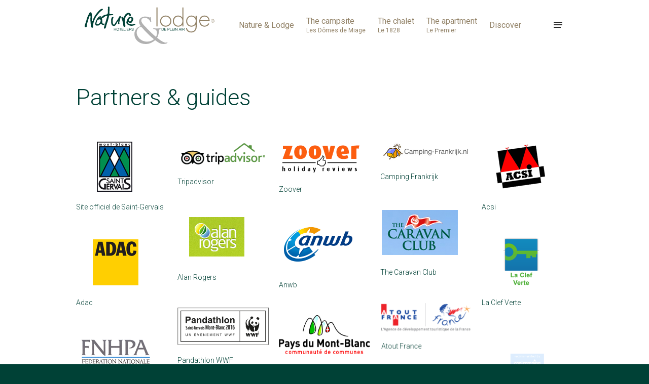

--- FILE ---
content_type: text/html; charset=utf-8
request_url: https://www.natureandlodge.fr/en/partenaires-uk.html
body_size: 4734
content:
<!DOCTYPE HTML>
<html lang="en-gb" dir="ltr"  data-config='{"twitter":0,"plusone":0,"facebook":0,"style":"Nature&Lodge"}'>

<head>
<meta http-equiv="X-UA-Compatible" content="IE=edge">
<meta name="viewport" content="width=device-width, initial-scale=1">
<meta charset="utf-8" />
	<base href="https://www.natureandlodge.fr/en/partenaires-uk.html" />
	<meta name="keywords" content="nature&amp;lodge, nature, lodge, mazot, charme, mont-blanc, saint-gervais, alpes, alps, camping montagne, miage, location, chamonix, megève, megeve, le1828, 1828, image, st-gervais, saint-gervais, luxe, luxury, rental, immobilier, couple, montagne, mountain, été, hiver, ski, megève, chalet, appartement, maison, amoureux, vallée blanche, mont blanc, romantique, romantic, insolite, charm, ski, ski resort, domaine, parc, park, holyday letting, ultimate luxury chalet, spa, thermal, vip, vip chalet, camping mont blanc, campsite, appartement, le premier" />
	<meta name="author" content="Thomas" />
	<meta name="description" content="Nature &amp; Lodge, hôteliers de plein air à Saint-Gervais les bains : le camping des Dômes de Miage 100% nature, une location : le mazot de charme Le 1828 ainsi qu'un appartement &quot;Le Premier&quot; à louer." />
	<meta name="generator" content="Joomla! - Open Source Content Management" />
	<title>Nature&amp;Lodge - Hôteliers de plein air - Our partners</title>
	<link href="/templates/yoo_joy/favicon.ico" rel="shortcut icon" type="image/vnd.microsoft.icon" />
	<link href="/media/plg_system_jcemediabox/css/jcemediabox.min.css?8aff1a0a822f1fd4a34a34e5adf5d86b" rel="stylesheet" />
	<link href="/media/mod_languages/css/template.css?c24325926e4cba843e867c2f5582befa" rel="stylesheet" />
	<script src="/media/jui/js/jquery.min.js?c24325926e4cba843e867c2f5582befa"></script>
	<script src="/media/jui/js/jquery-noconflict.js?c24325926e4cba843e867c2f5582befa"></script>
	<script src="/media/jui/js/jquery-migrate.min.js?c24325926e4cba843e867c2f5582befa"></script>
	<script src="/media/plg_system_jcemediabox/js/jcemediabox.min.js?8aff1a0a822f1fd4a34a34e5adf5d86b"></script>
	<script src="/media/jui/js/bootstrap.min.js?c24325926e4cba843e867c2f5582befa"></script>
	<script src="/media/widgetkit/uikit2-be73fda5.js"></script>
	<script src="/media/widgetkit/wk-scripts-c9223bbb.js"></script>
	<script>
jQuery(document).ready(function(){WfMediabox.init({"base":"\/","theme":"standard","width":"","height":"","lightbox":0,"shadowbox":0,"icons":1,"overlay":1,"overlay_opacity":0.8,"overlay_color":"#000000","transition_speed":500,"close":2,"scrolling":"fixed","labels":{"close":"Close","next":"Next","previous":"Previous","cancel":"Cancel","numbers":"{{numbers}}","numbers_count":"{{current}} of {{total}}","download":"Download"},"swipe":true});});GOOGLE_MAPS_API_KEY = "AIzaSyAlumCnT4LUzVCUdJNd_41qfotNH28HvS8";
	</script>

<link rel="apple-touch-icon-precomposed" href="/templates/yoo_joy/apple_touch_icon.png">
<link rel="stylesheet" href="/templates/yoo_joy/styles/Nature&Lodge/css/bootstrap.css">
<link rel="stylesheet" href="/templates/yoo_joy/styles/Nature&Lodge/css/theme.css">
<link rel="stylesheet" href="/templates/yoo_joy/css/custom.css">
<script src="/templates/yoo_joy/warp/vendor/uikit/js/uikit.js"></script>
<script src="/templates/yoo_joy/warp/vendor/uikit/js/components/autocomplete.js"></script>
<script src="/templates/yoo_joy/warp/vendor/uikit/js/components/search.js"></script>
<script src="/templates/yoo_joy/warp/vendor/uikit/js/components/tooltip.js"></script>
<script src="/templates/yoo_joy/warp/vendor/uikit/js/components/sticky.js"></script>
<script src="/templates/yoo_joy/warp/js/social.js"></script>
<script src="/templates/yoo_joy/js/lib.js"></script>
<script src="/templates/yoo_joy/js/theme.js"></script>
</head>

<body class="tm-isblog">

    <div id="tm-page" class="tm-page uk-position-relative">

                    

<div class="tm-navbar " data-uk-sticky="{media: 768, animation: 'uk-animation-slide-top', top: -500, }" data-uk-dropdown-overlay="{cls: 'tm-dropdown-overlay'}">

    <div class="uk-navbar uk-position-relative uk-hidden-small uk-flex tm-container-medium uk-container-center">

                <a class="tm-logo uk-navbar-brand tm-navbar-left" href="https://www.natureandlodge.fr">
	<img src="/images/natureandlodge/general/natureandlodge-logo.svg" alt="" width="256" height="75" /></a>
        
                <nav class="uk-flex uk-flex-middle uk-flex-item-1 uk-flex-right">
            <ul class="uk-navbar-nav uk-hidden-small"><li><a href="/en/">Nature &amp; Lodge</a></li><li><a href="/en/the-campsite.html" class="uk-navbar-nav-subtitle">The campsite<div>Les Dômes de Miage</div></a></li><li><a href="/en/the-chalet.html" class="uk-navbar-nav-subtitle">The chalet<div>Le 1828</div></a></li><li><a href="/en/the-apartment.html" class="uk-navbar-nav-subtitle">The apartment<div>Le Premier</div></a></li><li><a href="/en/discover.html">Discover</a></li></ul>        </nav>
        
                <div class="tm-navbar-content uk-flex uk-flex-middle">

                            <div class="uk-panel">
	</div>            
            
                            <a href="#offcanvas-right" class="uk-navbar-toggle uk-navbar-flip uk-margin-left" data-uk-offcanvas></a>
            
        </div>
        
    </div>

    <div class="uk-navbar uk-visible-small">

        <div class="uk-flex uk-flex-middle uk-flex-space-between">
                        <a class="tm-logo-small" href="https://www.natureandlodge.fr">
	<p><img src="/images/natureandlodge/general/natureandlodge-logo.svg" alt="" width="144" height="42" /></p></a>
            
                            <a href="#offcanvas" class="uk-navbar-toggle" data-uk-offcanvas></a>
            
        </div>

    </div>

</div>
        
        
        <div class="tm-page-container uk-position-relative tm-container-medium uk-container-center">

            
            
            
            
                        <div id="tm-main" class="uk-block uk-block-default tm-block-padding" >

                <div >

                    
                    <div class="uk-grid" data-uk-grid-match data-uk-grid-margin>

                                                <div class="tm-main uk-width-medium-1-1 uk-flex-order-last">

                            
                            
                            <main id="tm-content" class="tm-content">

                                <div id="system-message-container">
</div>

<article class="uk-article" >

	
		
		
		
		
		
					
<h1>Partners &amp; guides<br /><br /></h1>
<p>

<div id="wk-grid6ed" class="uk-grid-width-1-2 uk-grid-width-small-1-3 uk-grid-width-medium-1-4 uk-grid-width-large-1-5 uk-grid-width-xlarge-1-5 " data-uk-grid="{gutter: '50px 20'}"  data-uk-scrollspy="{cls:'uk-animation-scale-up uk-invisible', target:'> div > .uk-panel', delay:300}">

    
    <div>
    
<div class="uk-panel uk-invisible">

    <div class="uk-panel-teaser">

        <figure class="uk-overlay uk-overlay-hover ">

            <img src="/images/natureandlodge/natureandlodge/partenairesetguides/saintgervais.png" class="uk-overlay-scale" alt="Site officiel de Saint-Gervais" width="156" height="99">
            
                        <div class="uk-overlay-panel uk-overlay-background uk-overlay-fade"></div>
            
                            <div class="uk-overlay-panel uk-overlay-icon uk-overlay-fade"></div>
            
                                                <a class="uk-position-cover" href="http://www.saintgervais.com" target="_blank"></a>
                            
        </figure>

    </div>

    
                <h3 class="uk-h5 uk-margin-bottom-remove">Site officiel de Saint-Gervais</h3>
        
        
    
</div>
    </div>

        
    <div>
    
<div class="uk-panel uk-invisible">

    <div class="uk-panel-teaser">

        <figure class="uk-overlay uk-overlay-hover ">

            <img src="/images/natureandlodge/natureandlodge/partenairesetguides/tripadvisor.gif" class="uk-overlay-scale" alt="Tripadvisor" width="221" height="60">
            
                        <div class="uk-overlay-panel uk-overlay-background uk-overlay-fade"></div>
            
                            <div class="uk-overlay-panel uk-overlay-icon uk-overlay-fade"></div>
            
                                                <a class="uk-position-cover" href="https://www.tripadvisor.fr/Hotel_Review-g562747-d1157019-Reviews-Camping_Les_Domes_de_Miage-Saint_Gervais_les_Bains_Haute_Savoie_Auvergne_Rhone_Alpes.html" target="_blank"></a>
                            
        </figure>

    </div>

    
                <h3 class="uk-h5 uk-margin-bottom-remove">Tripadvisor</h3>
        
        
    
</div>
    </div>

        
    <div>
    
<div class="uk-panel uk-invisible">

    <div class="uk-panel-teaser">

        <figure class="uk-overlay uk-overlay-hover ">

            <img src="/images/natureandlodge/general/partenaires/zoover-logo.png" class="uk-overlay-scale" alt="Zoover" width="164" height="64">
            
                        <div class="uk-overlay-panel uk-overlay-background uk-overlay-fade"></div>
            
                            <div class="uk-overlay-panel uk-overlay-icon uk-overlay-fade"></div>
            
                                                <a class="uk-position-cover" href="http://www.zoover.fr/france/rhone-alpes/st-gervais-les-bains-haute-savoie/les-domes-de-miage/camping" target="_blank"></a>
                            
        </figure>

    </div>

    
                <h3 class="uk-h5 uk-margin-bottom-remove">Zoover</h3>
        
        
    
</div>
    </div>

        
    <div>
    
<div class="uk-panel uk-invisible">

    <div class="uk-panel-teaser">

        <figure class="uk-overlay uk-overlay-hover ">

            <img src="/images/natureandlodge/natureandlodge/partenairesetguides/camping-frankrijk.jpg" class="uk-overlay-scale" alt="Camping Frankrijk" width="314" height="68">
            
                        <div class="uk-overlay-panel uk-overlay-background uk-overlay-fade"></div>
            
                            <div class="uk-overlay-panel uk-overlay-icon uk-overlay-fade"></div>
            
                                                <a class="uk-position-cover" href="https://www.camping-frankrijk.nl/camping/saint-gervais-les-bains/domes-de-miage/" target="_blank"></a>
                            
        </figure>

    </div>

    
                <h3 class="uk-h5 uk-margin-bottom-remove">Camping Frankrijk</h3>
        
        
    
</div>
    </div>

        
    <div>
    
<div class="uk-panel uk-invisible">

    <div class="uk-panel-teaser">

        <figure class="uk-overlay uk-overlay-hover ">

            <img src="/images/natureandlodge/natureandlodge/partenairesetguides/acsi.png" class="uk-overlay-scale" alt="Acsi" width="156" height="99">
            
                        <div class="uk-overlay-panel uk-overlay-background uk-overlay-fade"></div>
            
                            <div class="uk-overlay-panel uk-overlay-icon uk-overlay-fade"></div>
            
                                                <a class="uk-position-cover" href="http://www.eurocampings.fr/france/rhone-alpes/haute-savoie/saint-gervais-les-bains/camping-nature-lodge-les-domes-de-miage-104338/" target="_blank"></a>
                            
        </figure>

    </div>

    
                <h3 class="uk-h5 uk-margin-bottom-remove">Acsi</h3>
        
        
    
</div>
    </div>

        
    <div>
    
<div class="uk-panel uk-invisible">

    <div class="uk-panel-teaser">

        <figure class="uk-overlay uk-overlay-hover ">

            <img src="/images/natureandlodge/natureandlodge/partenairesetguides/adac.png" class="uk-overlay-scale" alt="Adac" width="156" height="99">
            
                        <div class="uk-overlay-panel uk-overlay-background uk-overlay-fade"></div>
            
                            <div class="uk-overlay-panel uk-overlay-icon uk-overlay-fade"></div>
            
                                                <a class="uk-position-cover" href="https://campingfuehrer.adac.de/campingfuehrer/frankreich-rhone-alpes-camping-les-domes-de-miage-ra120.php" target="_blank"></a>
                            
        </figure>

    </div>

    
                <h3 class="uk-h5 uk-margin-bottom-remove">Adac</h3>
        
        
    
</div>
    </div>

        
    <div>
    
<div class="uk-panel uk-invisible">

    <div class="uk-panel-teaser">

        <figure class="uk-overlay uk-overlay-hover ">

            <img src="/images/natureandlodge/natureandlodge/partenairesetguides/alanrogers.png" class="uk-overlay-scale" alt="Alan Rogers" width="156" height="99">
            
                        <div class="uk-overlay-panel uk-overlay-background uk-overlay-fade"></div>
            
                            <div class="uk-overlay-panel uk-overlay-icon uk-overlay-fade"></div>
            
                                                <a class="uk-position-cover" href="https://alanrogers.com/campsite/camping-les-domes-de-miage-fr74140" target="_blank"></a>
                            
        </figure>

    </div>

    
                <h3 class="uk-h5 uk-margin-bottom-remove">Alan Rogers</h3>
        
        
    
</div>
    </div>

        
    <div>
    
<div class="uk-panel uk-invisible">

    <div class="uk-panel-teaser">

        <figure class="uk-overlay uk-overlay-hover ">

            <img src="/images/natureandlodge/natureandlodge/partenairesetguides/anwb.png" class="uk-overlay-scale" alt="Anwb" width="156" height="99">
            
                        <div class="uk-overlay-panel uk-overlay-background uk-overlay-fade"></div>
            
                            <div class="uk-overlay-panel uk-overlay-icon uk-overlay-fade"></div>
            
                                                <a class="uk-position-cover" href="https://www.anwbcamping.nl/frankrijk/rhone-alpen/camping-les-domes-de-miage" target="_blank"></a>
                            
        </figure>

    </div>

    
                <h3 class="uk-h5 uk-margin-bottom-remove">Anwb</h3>
        
        
    
</div>
    </div>

        
    <div>
    
<div class="uk-panel uk-invisible">

    <div class="uk-panel-teaser">

        <figure class="uk-overlay uk-overlay-hover ">

            <img src="/images/natureandlodge/natureandlodge/partenairesetguides/caravanclub.png" class="uk-overlay-scale" alt="The Caravan Club" width="156" height="99">
            
                        <div class="uk-overlay-panel uk-overlay-background uk-overlay-fade"></div>
            
                            <div class="uk-overlay-panel uk-overlay-icon uk-overlay-fade"></div>
            
                                        
        </figure>

    </div>

    
                <h3 class="uk-h5 uk-margin-bottom-remove">The Caravan Club</h3>
        
        
    
</div>
    </div>

        
    <div>
    
<div class="uk-panel uk-invisible">

    <div class="uk-panel-teaser">

        <figure class="uk-overlay uk-overlay-hover ">

            <img src="/images/natureandlodge/natureandlodge/partenairesetguides/clefverte.png" class="uk-overlay-scale" alt="La Clef Verte" width="156" height="99">
            
                        <div class="uk-overlay-panel uk-overlay-background uk-overlay-fade"></div>
            
                            <div class="uk-overlay-panel uk-overlay-icon uk-overlay-fade"></div>
            
                                                <a class="uk-position-cover" href="http://www.laclefverte.org" target="_blank"></a>
                            
        </figure>

    </div>

    
                <h3 class="uk-h5 uk-margin-bottom-remove">La Clef Verte</h3>
        
        
    
</div>
    </div>

        
    <div>
    
<div class="uk-panel uk-invisible">

    <div class="uk-panel-teaser">

        <figure class="uk-overlay uk-overlay-hover ">

            <img src="/images/natureandlodge/natureandlodge/partenairesetguides/fnhpa.png" class="uk-overlay-scale" alt="Fnhpa" width="156" height="99">
            
                        <div class="uk-overlay-panel uk-overlay-background uk-overlay-fade"></div>
            
                            <div class="uk-overlay-panel uk-overlay-icon uk-overlay-fade"></div>
            
                                                <a class="uk-position-cover" href="http://www.fnhpa-pro.fr" target="_blank"></a>
                            
        </figure>

    </div>

    
                <h3 class="uk-h5 uk-margin-bottom-remove">Fnhpa</h3>
        
        
    
</div>
    </div>

        
    <div>
    
<div class="uk-panel uk-invisible">

    <div class="uk-panel-teaser">

        <figure class="uk-overlay uk-overlay-hover ">

            <img src="/images/natureandlodge/natureandlodge/partenairesetguides/img_logo-pandathlon-2016.gif" class="uk-overlay-scale" alt="Pandathlon WWF" width="254" height="105">
            
                        <div class="uk-overlay-panel uk-overlay-background uk-overlay-fade"></div>
            
                            <div class="uk-overlay-panel uk-overlay-icon uk-overlay-fade"></div>
            
                                                <a class="uk-position-cover" href="http://www.pandathlon.fr" target="_blank"></a>
                            
        </figure>

    </div>

    
                <h3 class="uk-h5 uk-margin-bottom-remove">Pandathlon WWF</h3>
        
        
    
</div>
    </div>

        
    <div>
    
<div class="uk-panel uk-invisible">

    <div class="uk-panel-teaser">

        <figure class="uk-overlay uk-overlay-hover ">

            <img src="/images/natureandlodge/natureandlodge/partenairesetguides/LogoPMB-cmjn.jpg" class="uk-overlay-scale" alt="Pays du Mont-Blanc" width="945" height="405">
            
                        <div class="uk-overlay-panel uk-overlay-background uk-overlay-fade"></div>
            
                            <div class="uk-overlay-panel uk-overlay-icon uk-overlay-fade"></div>
            
                                                <a class="uk-position-cover" href="http://www.pays-du-mont-blanc.com" target="_blank"></a>
                            
        </figure>

    </div>

    
                <h3 class="uk-h5 uk-margin-bottom-remove">Pays du Mont-Blanc</h3>
        
        
    
</div>
    </div>

        
    <div>
    
<div class="uk-panel uk-invisible">

    <div class="uk-panel-teaser">

        <figure class="uk-overlay uk-overlay-hover ">

            <img src="/images/natureandlodge/natureandlodge/partenairesetguides/atout-france.png" class="uk-overlay-scale" alt="Atout France" width="315" height="99">
            
                        <div class="uk-overlay-panel uk-overlay-background uk-overlay-fade"></div>
            
                            <div class="uk-overlay-panel uk-overlay-icon uk-overlay-fade"></div>
            
                                                <a class="uk-position-cover" href="http://atout-france.fr" target="_blank"></a>
                            
        </figure>

    </div>

    
                <h3 class="uk-h5 uk-margin-bottom-remove">Atout France</h3>
        
        
    
</div>
    </div>

        
    <div>
    
<div class="uk-panel uk-invisible">

    <div class="uk-panel-teaser">

        <figure class="uk-overlay uk-overlay-hover ">

            <img src="/images/natureandlodge/natureandlodge/partenairesetguides/recommended_by_cc.png" class="uk-overlay-scale" alt="Cool Camping" width="300" height="150">
            
                        <div class="uk-overlay-panel uk-overlay-background uk-overlay-fade"></div>
            
                            <div class="uk-overlay-panel uk-overlay-icon uk-overlay-fade"></div>
            
                                                <a class="uk-position-cover" href="https://coolcamping.com/campsites/europe/france/south-east-france/alps/1081-camping-les-domes-de-miage" target="_blank"></a>
                            
        </figure>

    </div>

    
                <h3 class="uk-h5 uk-margin-bottom-remove">Cool Camping</h3>
        
        
    
</div>
    </div>

    
</div>


<script>
(function($){

    // get the images of the gallery and replace it by a canvas of the same size to fix the problem with overlapping images on load.
    $('img[width][height]:not(.uk-overlay-panel)', $('#wk-grid6ed')).each(function() {

        var $img = $(this);

        if (this.width == 'auto' || this.height == 'auto' || !$img.is(':visible')) {
            return;
        }

        var $canvas = $('<canvas class="uk-responsive-width"></canvas>').attr({width:$img.attr('width'), height:$img.attr('height')}),
            img = new Image,
            release = function() {
                $canvas.remove();
                $img.css('display', '');
                release = function(){};
            };

        $img.css('display', 'none').after($canvas);

        $(img).on('load', function(){ release(); });
        setTimeout(function(){ release(); }, 1000);

        img.src = this.src;

    });

})(jQuery);
</script>
</p> 		
		
		
		
		
		
		
	
</article>


                            </main>
                            
                            
                        </div>
                        
                                                                        
                    </div>

                </div>

            </div>
            
            
            
            
            
                        <footer id="tm-footer" class="tm-footer uk-block uk-block-default tm-block-padding">
                <div >
                    <div class="uk-panel">
	<img src="/images/natureandlodge/general/natureandlodge-logo.svg" alt="" width="144" height="42" /></div>
<div class="uk-panel"><ul class="uk-subnav uk-subnav-line"><li><a href="/en/">Home</a></li><li><a href="/en/contacts-uk.html">Contacts &amp; access</a></li><li><a href="/en/mention-legales-uk.html">Legal mentions</a></li><li><a href="/en/liens-uk.html">Links</a></li><li class="uk-active"><a href="/en/partenaires-uk.html">Our partners</a></li></ul></div>
<div class="uk-panel">
	<p><span style="font-size: 8pt;">Tous droits réservés © <script> document.currentScript.insertAdjacentHTML('afterend', '<time datetime="' + new Date().toJSON() + '">' + new Intl.DateTimeFormat(document.documentElement.lang, {year: 'numeric'}).format() + '</time>'); </script> Nature & Lodge Saint-Gervais - Camping Dômes de Miage - Mazot Le 1828 - Appartement Le Premier</br>Création : <a class="uk-link" href="https://www.ctoutcomstudio.fr/" target="_blank" rel="noopener">Ctoutcom Studio</a></span></p>
</div>                                        <a class="tm-totop-scroller" data-uk-smooth-scroll href="#"></a>
                                    </div>
            </footer>
            
        </div>

        
    </div>

    <script>
window.axeptioSettings = {
  clientId: "63b01ed264f117dd87122d4b",
};
 
(function(d, s) {
  var t = d.getElementsByTagName(s)[0], e = d.createElement(s);
  e.async = true; e.src = "//static.axept.io/sdk.js";
  t.parentNode.insertBefore(e, t);
})(document, "script");
</script>

<script>
  (function(i,s,o,g,r,a,m){i['GoogleAnalyticsObject']=r;i[r]=i[r]||function(){
  (i[r].q=i[r].q||[]).push(arguments)},i[r].l=1*new Date();a=s.createElement(o),
  m=s.getElementsByTagName(o)[0];a.async=1;a.src=g;m.parentNode.insertBefore(a,m)
  })(window,document,'script','https://www.google-analytics.com/analytics.js','ga');

  ga('create', 'UA-38490739-1', 'auto');
  ga('send', 'pageview');

</script>
            <div id="offcanvas" class="uk-offcanvas">
            <div class="uk-offcanvas-bar uk-offcanvas-bar-flip"><div class="uk-panel"><div class="mod-languages">

	<ul class="lang-inline" dir="ltr">
						<li>
			<a href="/fr/partenaires-uk.html">
												<img src="/media/mod_languages/images/fr.gif" alt="Français" title="Français" />										</a>
			</li>
								<li>
			<a href="/nl/partenaires-uk.html">
												<img src="/media/mod_languages/images/nl.gif" alt="Dutch (NL)" title="Dutch (NL)" />										</a>
			</li>
								<li>
			<a href="/de/partenaires-uk.html">
												<img src="/media/mod_languages/images/de.gif" alt="German (DE)" title="German (DE)" />										</a>
			</li>
											<li class="lang-active">
			<a href="https://www.natureandlodge.fr/en/partenaires-uk.html">
												<img src="/media/mod_languages/images/en_gb.gif" alt="English (UK)" title="English (UK)" />										</a>
			</li>
				</ul>

</div>
</div>
<ul class="uk-nav uk-nav-offcanvas"><li><a href="/en/">Nature &amp; Lodge</a></li><li><a href="/en/the-campsite.html">The campsite<div>Les Dômes de Miage</div></a></li><li><a href="/en/the-chalet.html">The chalet<div>Le 1828</div></a></li><li><a href="/en/the-apartment.html">The apartment<div>Le Premier</div></a></li><li><a href="/en/discover.html">Discover</a></li></ul>
<ul class="uk-nav uk-nav-offcanvas"><li><a href="/en/contacts-uk.html">Contacts &amp; access</a></li></ul>
<div class="uk-panel">
	<ul class="uk-list uk-list-space">
<li><a href="https://www.facebook.com/natureandlodge" target="_blank" rel="noopener noreferrer" class="uk-link-reset"><i class="uk-icon-hover uk-icon-facebook tm-icon-facebook uk-margin-right"></i>Facebook</a></li>
<li><a href="https://www.instagram.com/natureandlodge/" target="_blank" rel="noopener noreferrer" class="uk-link-reset"><i class="uk-icon-hover uk-icon-instagram tm-icon-instagram uk-margin-right"></i>Instagram</a></li>
</ul></div></div>
        </div>
    
        <div id="offcanvas-right" class="uk-offcanvas">
        <div class="uk-offcanvas-bar uk-offcanvas-bar-flip"><div class="uk-panel"><div class="mod-languages">

	<ul class="lang-inline" dir="ltr">
						<li>
			<a href="/fr/partenaires-uk.html">
												<img src="/media/mod_languages/images/fr.gif" alt="Français" title="Français" />										</a>
			</li>
								<li>
			<a href="/nl/partenaires-uk.html">
												<img src="/media/mod_languages/images/nl.gif" alt="Dutch (NL)" title="Dutch (NL)" />										</a>
			</li>
								<li>
			<a href="/de/partenaires-uk.html">
												<img src="/media/mod_languages/images/de.gif" alt="German (DE)" title="German (DE)" />										</a>
			</li>
											<li class="lang-active">
			<a href="https://www.natureandlodge.fr/en/partenaires-uk.html">
												<img src="/media/mod_languages/images/en_gb.gif" alt="English (UK)" title="English (UK)" />										</a>
			</li>
				</ul>

</div>
</div>
<div class="uk-panel">
	<h3>Stay connected</h3>
<ul class="uk-list uk-list-space">
<li><a href="https://www.facebook.com/natureandlodge" target="_blank" class="uk-link-reset"><i class="uk-icon-hover uk-icon-facebook tm-icon-facebook uk-margin-right"></i>Facebook</a></li>
<li><a href="https://www.instagram.com/natureandlodge/" target="_blank" rel="noopener noreferrer" class="uk-link-reset"><i class="uk-icon-hover uk-icon-instagram tm-icon-instagram uk-margin-right"></i>Instagram</a></li>
</ul>
<h3>Address</h3>
<p><span class="section-info-text">Nature &amp; Lodge<br />197 route des Contamines<br />74170 Saint-Gervais-les-Bains<br /></span></p>
<p class="uk-margin-large-top uk-margin-bottom"><a href="/en/contacts-uk.html" class="uk-button uk-button-primary uk-margin-right">Contact &amp; access</a></p></div>
<div class="uk-panel">
	<h3>Our brochures</h3>
<p>Download Mazot</p>
<p><a href="/images/natureandlodge/pdf/NatureandLodge-BrochuremazotFR-UK.pdf" target="_blank" rel="noopener noreferrer"><img src="/images/natureandlodge/general/brochuremazot-vig.png" alt="brochuremazot vig" width="150" height="133" /></a></p></div></div>
    </div>
    
    
</body>
</html>


--- FILE ---
content_type: image/svg+xml
request_url: https://www.natureandlodge.fr/images/natureandlodge/general/natureandlodge-logo.svg
body_size: 7724
content:
<?xml version="1.0" encoding="utf-8"?>
<!-- Generator: Adobe Illustrator 16.0.0, SVG Export Plug-In . SVG Version: 6.00 Build 0)  -->
<!DOCTYPE svg PUBLIC "-//W3C//DTD SVG 1.1//EN" "http://www.w3.org/Graphics/SVG/1.1/DTD/svg11.dtd">
<svg version="1.1" id="Calque_1" xmlns="http://www.w3.org/2000/svg" xmlns:xlink="http://www.w3.org/1999/xlink" x="0px" y="0px"
	 width="292.393px" height="85.648px" viewBox="0 0 292.393 85.648" enable-background="new 0 0 292.393 85.648"
	 xml:space="preserve">
<g>
	<g>
		<g>
			<g>
				<path fill="#004136" d="M41.045,6.354c0,0.932-1.189,1.991-3.567,3.179C27.14,18.978,21.044,29.276,19.185,40.428
					c-0.409,2.417-0.558,4.704-0.446,6.859c-0.186,0.706-0.668,1.06-1.45,1.06c-1.523,0-2.529-1.002-3.012-3.013
					c-0.073-0.147-0.26-1.672-0.556-4.572c-0.597-6.021-0.892-9.76-0.892-11.207c0-0.818,0.044-2.048,0.136-3.685
					c0.095-1.635,0.141-2.861,0.141-3.681c0-1.002-0.294-1.505-0.886-1.505c-0.481,0-0.922,0.354-1.328,1.061
					c-2.291,6.211-4.156,12.192-5.597,17.957c-0.112,0.482-0.333,1.19-0.667,2.12c-0.072,0.37-0.072,0.854,0,1.449
					c0.04,0.782,0.04,1.34,0,1.672c-0.072,1.452-0.685,2.178-1.84,2.178C0.932,47.122,0,46.375,0,44.89v-0.612
					c0.225-1.155,0.894-3.457,2.01-6.917c1.375-4.274,2.322-7.359,2.842-9.257c0.113-0.335,0.263-0.871,0.446-1.618
					c0.78-2.564,2.454-6.317,5.02-11.264c0.114-0.223,0.261-0.502,0.446-0.835c0.483-0.895,1.32-1.34,2.509-1.34
					c0.782,0,1.341,0.259,1.673,0.78c0.077,0.073,0.299,0.634,0.671,1.675c0.11,0.408,0.231,0.817,0.36,1.225
					c0.133,0.412,0.216,0.874,0.253,1.397c0.296,3.383,0.333,8.084,0.109,14.105c0,0.744,0.243,1.118,0.727,1.118
					c0.481,0,0.854-0.374,1.118-1.118l1.782-5.354c0.371-1.041,1.562-3.213,3.57-6.524c1.524-2.489,3.847-5.499,6.971-9.032
					c2.193-2.492,4.069-4.239,5.633-5.241c0.893-0.594,2.026-0.893,3.4-0.893C40.543,5.185,41.045,5.575,41.045,6.354"/>
				<path fill="#004136" d="M35.69,25.928c0-0.667-0.39-1.005-1.171-1.005c-0.596,0-0.893,0.28-0.893,0.84
					c0,0.632,0.427,0.948,1.284,0.948C35.431,26.711,35.69,26.45,35.69,25.928 M35.857,32.511v-1.675
					c-0.296-1.151-1.135-1.73-2.509-1.73h-0.445c-0.188,0-0.856,0.28-2.01,0.84c-0.667,0.297-1.058,0.445-1.168,0.445
					c-0.856,0.483-1.601,1.767-2.231,3.851c-0.559,1.67-0.836,3.119-0.836,4.348c0,1.375,0.54,2.062,1.617,2.062
					c1.151,0,2.176-0.297,3.066-0.89C34.353,37.676,35.857,35.262,35.857,32.511 M45.06,39.76c0,1.188-0.855,1.896-2.565,2.117
					c-0.446,0.075-0.838,0.113-1.17,0.113c-0.968,0-1.907-0.4-2.815-1.199c-0.911-0.799-1.554-1.199-1.926-1.199
					c-0.334,0-1.317,0.648-2.955,1.95c-1.637,1.302-2.788,1.952-3.457,1.952h-3.958c-0.708,0-1.312-0.538-1.813-1.617
					c-0.502-1.077-0.752-1.969-0.752-2.675V38.7c1.375-5.762,3.551-10.354,6.524-13.776c1.674-1.896,3.364-2.84,5.074-2.84
					c2.043,0,3.271,1.448,3.68,4.348c0.036,0.483,0.112,1.15,0.224,2.007c0,0.226,0.064,0.577,0.196,1.061
					c0.129,0.482,0.195,0.855,0.195,1.113v0.446v0.839l0.279,3.902v1.338c0.297,1.339,1.04,2.007,2.229,2.007
					c0.223,0,0.575-0.045,1.06-0.139c0.482-0.093,0.837-0.139,1.059-0.139C44.761,38.868,45.06,39.165,45.06,39.76"/>
				<path fill="#004136" d="M64.355,18.179c0,0.184-0.093,0.371-0.274,0.555l-0.437,0.447c-2.372,0.593-4.939,0.893-7.71,0.893
					c-0.454,0.15-0.755,0.447-0.905,0.892c0,0.223-0.376,1.934-1.131,5.13c-0.302,1.228-0.791,3.196-1.47,5.912
					c-0.716,2.12-1.977,5.987-3.785,11.6c-0.039,0.072-0.244,1.115-0.622,3.123c-0.49,2.416-1.451,3.625-2.881,3.625
					c-1.169,0-1.752-0.297-1.752-0.893V47.79l0.276-0.893l3.849-12.827c1.002-3.348,1.896-6.503,2.676-9.479
					c0-0.299,0.206-0.95,0.615-1.952v-0.89c0-0.299-0.243-0.448-0.727-0.448h-0.501c-2.379,0-4.944,1.447-7.696,4.35l-0.725,0.391
					c-0.224,0.111-0.483,0.167-0.782,0.167c-1.076,0-1.616-0.559-1.616-1.673c0-1.004,0.801-2.14,2.398-3.401
					c1.19-0.967,2.621-1.692,4.295-2.178c1.561-0.368,3.141-0.741,4.738-1.115c1.003-0.258,1.653-1.337,1.952-3.232v-1.616
					c0-0.038,0.072-0.893,0.223-2.564v-2.51V6.3c0-0.223,0.018-0.548,0.056-0.977s0.055-0.754,0.055-0.977
					c0-0.187-0.017-0.445-0.055-0.78s-0.056-0.576-0.056-0.725V2.005C52.364,0.668,52.95,0,54.124,0c0.987,0,1.629,0.5,1.92,1.502
					v3.627c0,1.151-0.082,2.872-0.25,5.156c-0.166,2.287-0.249,3.985-0.249,5.104c0,1.337,1.114,2.007,3.344,2.007h1.283
					c0.296,0.038,0.836,0.056,1.617,0.056c0.816,0,1.374-0.018,1.673-0.056C64.056,17.696,64.355,17.954,64.355,18.179"/>
				<path fill="#004136" d="M81.585,23.363c0,0.113-0.299,1.153-0.892,3.125c0-0.746-0.13-0.672-0.39,0.224
					c-0.112,0.521-0.372,1.679-0.781,3.482c-0.41,1.808-0.708,2.984-0.894,3.543c-0.408,1.004-0.614,2.062-0.614,3.178v0.223
					c0.187,0.335,0.28,0.854,0.28,1.562v0.109c0,0.969-0.575,1.453-1.729,1.453c-1.038,0-1.562-0.688-1.562-2.064
					c0-0.632,0.149-1.533,0.446-2.704c0.299-1.173,0.447-2.056,0.447-2.65V32.12c0,0.036-0.037,0.073-0.11,0.109
					c-0.074,0.036-0.11,0.095-0.11,0.167c-0.333,0.445-0.978,1.357-1.938,2.732c-0.224,0.335-0.425,0.706-0.61,1.115l-0.885,1.784
					c-0.815,1.637-1.646,2.993-2.494,4.072c-1.144,1.486-2.437,2.228-3.875,2.228c-4.137,0-6.204-3.271-6.204-9.814v-0.165v-1.172
					v-1.393v-1.174V30c0.303-2.677,0.958-4.556,1.974-5.632c0.448-0.483,0.996-0.726,1.636-0.726c1.015,0,1.521,0.445,1.521,1.337
					v0.168c-1.189,2.564-1.782,5.186-1.782,7.864c0,3.161,0.389,5.575,1.17,7.25c0.333,0.705,0.815,1.057,1.449,1.057
					c0.743,0,1.34-0.352,1.785-1.057l5.856-9.37c1.113-1.265,2.006-2.584,2.675-3.96l2.062-4.182
					c0.707-0.706,1.357-1.062,1.954-1.062C81.047,21.691,81.585,22.249,81.585,23.363"/>
				<path fill="#004136" d="M103.891,19.293c0,1.858-0.539,2.788-1.617,2.788c-0.632,0-1.274-0.696-1.922-2.091
					c-0.652-1.396-1.312-2.092-1.98-2.092c-1.19,0-2.714,1.302-4.575,3.902c-1.673,2.419-2.677,4.24-3.011,5.467
					c-0.409,1.523-0.612,3.681-0.612,6.467c0,1.975,0.354,4.742,1.06,8.312c0,0.146,0.073,0.417,0.223,0.809
					c0.149,0.389,0.225,0.62,0.225,0.694v0.893c0,1.341-0.652,2.011-1.952,2.011c-1.786,0-2.734-1.582-2.844-4.742
					c-0.039-0.632-0.187-1.823-0.445-3.569c-0.076-0.333-0.206-0.91-0.394-1.728c-0.892-3.864-1.933-7.27-3.121-10.207
					c-0.112-0.294-0.169-0.52-0.169-0.667v-0.67c0-1.151,0.485-1.729,1.45-1.729h0.057c0.11,0.076,0.259,0.112,0.445,0.112
					l0.166,0.058l2.01,2.007c0.036,0.036,0.147,0.056,0.333,0.056c0.26,0,0.818-0.835,1.674-2.509
					c0.336-0.671,0.872-1.673,1.617-3.011c2.156-3.644,4.87-5.464,8.144-5.464c1.483,0,2.731,0.445,3.733,1.337
					C103.389,16.615,103.891,17.806,103.891,19.293"/>
				<path fill="#004136" d="M105.562,28.831v-1.285c-0.409-1.005-1.039-1.505-1.895-1.505c-0.894,0-1.858,0.65-2.899,1.95
					c-1.042,1.304-1.562,2.436-1.562,3.404c0,0.706,0.268,1.312,0.81,1.812c0.535,0.5,1.16,0.754,1.865,0.754
					c1.228,0,2.177-0.577,2.846-1.73C105.286,31.226,105.562,30.094,105.562,28.831 M114.32,40.485c0,0.965-1.282,1.821-3.846,2.565
					c-2.011,0.596-3.703,0.893-5.078,0.893c-2.306,0-4.686-0.652-7.138-1.955c-2.863-1.485-4.294-3.287-4.294-5.406
					c0-0.932,0.374-2.455,1.115-4.573c0.708-1.933,1.34-3.421,1.896-4.462c1.747-3.013,3.922-4.515,6.523-4.515
					c1.638,0,3.041,0.527,4.212,1.586c1.171,1.062,1.756,2.39,1.756,3.987c0,1.267-0.559,2.938-1.674,5.021
					c-1.227,2.269-2.417,3.401-3.569,3.401h-3.29l-2.174-1.173h-0.335c-0.374,0-0.559,0.297-0.559,0.894
					c0,1.71,1.174,2.809,3.514,3.29l2.118,0.446c0.932,0.188,1.472,0.335,1.617,0.445h0.559c1.524,0,3.161-0.241,4.907-0.725
					c0.446,0,1.094-0.203,1.952-0.612h0.725C113.967,39.593,114.32,39.889,114.32,40.485"/>
			</g>
			<rect x="161.698" y="1.907" fill="#928267" width="2.371" height="43.501"/>
			<g>
				<path fill="#928267" d="M172.189,33.278c0,5.537,4.379,10.441,10.123,10.441c5.96,0,10.602-4.534,10.602-10.441
					c0-6.01-4.589-10.544-10.602-10.544C176.515,22.734,172.189,27.64,172.189,33.278 M195.287,33.226
					c0,7.227-5.644,12.709-12.813,12.709c-7.014,0-12.655-5.747-12.655-12.657c0-7.012,5.587-12.759,12.655-12.759
					C189.643,20.519,195.287,26.003,195.287,33.226"/>
				<path fill="#928267" d="M220.228,32.805c0-5.64-3.854-10.07-9.757-10.07c-5.591,0-9.439,5.062-9.439,10.334
					c0,5.59,3.689,10.654,9.596,10.654C216.852,43.722,220.228,38.657,220.228,32.805 M220.069,41.031h-0.105
					c-1.794,3.112-5.693,4.903-9.282,4.903c-7.385,0-12.021-5.747-12.021-12.867c0-7.115,4.584-12.549,11.916-12.549
					c3.744,0,7.331,1.688,9.388,4.747h0.105V1.906h2.369v43.501h-2.369V41.031z"/>
				<path fill="#928267" d="M230.927,33.068c0,5.59,3.695,10.654,9.601,10.654c6.221,0,9.595-5.064,9.595-10.915
					c0-5.644-3.847-10.073-9.755-10.073C234.779,22.734,230.927,27.797,230.927,33.068 M252.336,44.249
					c0,3.742-0.104,7.116-2.425,10.333c-2.269,3.11-5.853,4.694-9.7,4.694c-6.383,0-11.656-3.744-12.021-10.44h2.371
					c0.263,5.062,4.537,8.226,9.441,8.226c3.058,0,6.011-1.053,7.803-3.637c1.896-2.796,2.162-5.959,2.162-9.228v-3.006h-0.106
					c-2.161,2.9-5.8,4.744-9.492,4.744c-7.063,0-11.812-5.957-11.812-12.762c0-7.012,5.011-12.654,12.128-12.654
					c3.958,0,6.909,1.688,9.176,4.747h0.106v-4.22h2.371v23.202H252.336z"/>
				<path fill="#928267" d="M279.229,31.223c-0.582-4.48-4.274-8.489-9.284-8.489c-4.953,0-9.068,3.902-9.489,8.489H279.229z
					 M260.457,33.438c-0.158,6.168,4.113,10.281,9.757,10.281c3.794,0,6.853-2.268,8.595-5.536l2.003,1.16
					c-2.213,4.218-6.118,6.592-10.917,6.592c-7.222,0-11.811-5.852-11.811-12.762c0-6.802,4.694-12.654,11.811-12.654
					c7.384,0,11.762,5.905,11.709,12.919H260.457z"/>
			</g>
		</g>
		<g>
			<path fill="#928267" d="M291.234,35.493c-0.773,0.775-1.708,1.165-2.803,1.165c-1.096,0-2.028-0.389-2.798-1.165
				c-0.765-0.772-1.146-1.708-1.146-2.808c0-1.089,0.386-2.02,1.158-2.792c0.769-0.769,1.697-1.152,2.787-1.152
				c1.096,0,2.029,0.385,2.803,1.152c0.771,0.771,1.158,1.7,1.158,2.792C292.392,33.782,292.006,34.717,291.234,35.493z
				 M286.027,30.282c-0.662,0.665-0.991,1.467-0.991,2.408c0,0.948,0.329,1.758,0.986,2.426c0.661,0.668,1.464,1.002,2.409,1.002
				c0.944,0,1.748-0.334,2.408-1.002c0.661-0.668,0.992-1.478,0.992-2.426c0-0.941-0.331-1.745-0.992-2.408
				c-0.665-0.668-1.468-1.004-2.408-1.004C287.493,29.279,286.692,29.615,286.027,30.282z M288.356,30.503
				c0.539,0,0.933,0.052,1.186,0.156c0.449,0.187,0.673,0.554,0.673,1.1c0,0.389-0.142,0.675-0.424,0.857
				c-0.149,0.098-0.358,0.168-0.627,0.211c0.338,0.054,0.587,0.194,0.745,0.425c0.157,0.229,0.236,0.455,0.236,0.673v0.317
				c0,0.101,0.004,0.209,0.011,0.322c0.007,0.115,0.02,0.19,0.038,0.227l0.026,0.054h-0.717c-0.004-0.014-0.007-0.029-0.011-0.043
				s-0.007-0.03-0.011-0.048l-0.017-0.14v-0.344c0-0.501-0.136-0.833-0.408-0.995c-0.162-0.093-0.446-0.14-0.853-0.14h-0.604v1.708
				h-0.767v-4.343h1.521V30.503z M289.182,31.188c-0.193-0.106-0.501-0.162-0.928-0.162h-0.652V32.6h0.69
				c0.324,0,0.567-0.033,0.729-0.097c0.299-0.119,0.449-0.345,0.449-0.679C289.471,31.507,289.375,31.295,289.182,31.188z"/>
		</g>
	</g>
	<path fill="#B1B1B1" d="M155.977,74.689c-0.959-0.835-1.571-1.391-1.843-1.661l-4.311-3.634c-2.424-2.098-5.621-5.173-9.587-9.229
		c-3.97-4.06-7.088-7.463-9.365-10.22c-1.856-2.216-3.427-3.32-4.709-3.32c-1.997,0-3.98,1.208-5.945,3.632
		c-2.028,2.45-3.044,5.471-3.044,9.061c0,4.396,1.735,8.595,5.205,12.603c4.755,5.471,10.826,8.21,18.211,8.21
		C146.719,80.128,151.849,78.314,155.977,74.689 M163.117,71.234c8.922,7.484,15.406,11.226,19.444,11.226
		c0.54,0,1.109-0.103,1.708-0.312c0.719-0.239,1.245-0.374,1.573-0.403c0.508-0.031,0.762,0.19,0.762,0.665
		c0,0.738-0.98,1.466-2.943,2.175c-1.959,0.71-3.972,1.066-6.039,1.066c-2.994,0-5.718-0.568-8.174-1.706
		c-2.455-1.139-6.019-3.502-10.689-7.097c-6.615,5.869-13.576,8.802-20.882,8.802c-7.453,0-13.63-2.141-18.524-6.421
		c-4.896-4.283-7.344-9.686-7.344-16.215c0-5.388,1.888-9.951,5.66-13.696c2.065-2.098,4.97-3.594,8.711-4.49
		c-2.665-3.445-3.998-6.828-3.998-10.149c0-3.562,1.341-6.438,4.021-8.625c2.677-2.184,6.202-3.278,10.576-3.278
		c2.214,0,4.535,0.465,6.96,1.394l2.113,0.804l0.447,0.09c0.239-0.027,0.55-0.193,0.942-0.49c0.3-0.238,0.555-0.358,0.762-0.358
		c0.811-0.028,1.214,1.043,1.214,3.223l0.135,2.459l0.225,3.533c0.03,0.748,0.045,1.209,0.045,1.386c0,0.658-0.33,0.986-0.989,0.986
		c-0.389,0-0.702-0.357-0.941-1.07c-0.837-2.434-2.549-4.607-5.131-6.523c-2.585-1.915-5.115-2.871-7.595-2.871
		c-2.092,0-3.887,0.644-5.379,1.928c-1.494,1.285-2.242,2.842-2.242,4.667c0,1.704,0.703,3.649,2.111,5.833
		c1.402,2.182,3.783,5.008,7.128,8.479l11.304,11.664c2.929,3.021,7.083,6.833,12.466,11.438c1.528-2.61,2.291-5.521,2.291-8.733
		c0-2.373-0.462-4.351-1.392-5.942c-0.93-1.591-2.184-2.535-3.772-2.835l-2.112-0.407c-0.897-0.176-1.332-0.569-1.299-1.184
		c0.027-0.407,0.358-0.613,0.991-0.613c0.238,0,0.646,0.044,1.212,0.134c0.901,0.122,3.499,0.18,7.793,0.18
		c1.38,0,2.626-0.058,3.736-0.18c1.048-0.09,1.801-0.134,2.251-0.134c0.542,0,0.826,0.234,0.854,0.702
		c0.029,0.466-0.374,0.846-1.21,1.142c-0.96,0.36-1.627,0.959-2.001,1.8c-0.374,0.84-0.651,2.37-0.83,4.59
		C166.622,62.937,165.301,67.391,163.117,71.234"/>
</g>
<g>
	<path fill="#004136" d="M66.646,49.11v2.573h3.151V49.11h0.796v5.984h-0.796v-2.74h-3.151v2.74H65.85V49.11H66.646z"/>
	<path fill="#004136" d="M71.745,50.924c0.12-0.377,0.3-0.711,0.541-1.001c0.24-0.291,0.54-0.522,0.897-0.696
		c0.357-0.173,0.774-0.26,1.249-0.26c0.475,0,0.892,0.087,1.249,0.26c0.357,0.174,0.656,0.405,0.897,0.696
		c0.24,0.29,0.42,0.624,0.541,1.001c0.12,0.378,0.18,0.771,0.18,1.178c0,0.408-0.06,0.801-0.18,1.178
		c-0.121,0.377-0.301,0.711-0.541,1.002c-0.241,0.29-0.54,0.521-0.897,0.691c-0.357,0.17-0.774,0.255-1.249,0.255
		c-0.475,0-0.891-0.085-1.249-0.255c-0.357-0.171-0.657-0.401-0.897-0.691c-0.24-0.291-0.42-0.625-0.541-1.002
		s-0.18-0.77-0.18-1.178C71.565,51.695,71.625,51.302,71.745,50.924z M72.479,52.994c0.078,0.294,0.201,0.558,0.369,0.792
		c0.168,0.234,0.383,0.424,0.646,0.565c0.263,0.143,0.576,0.214,0.938,0.214c0.363,0,0.676-0.071,0.939-0.214
		c0.263-0.142,0.478-0.331,0.646-0.565c0.167-0.234,0.29-0.498,0.369-0.792c0.078-0.293,0.117-0.591,0.117-0.893
		s-0.039-0.599-0.117-0.893c-0.079-0.293-0.201-0.558-0.369-0.792c-0.168-0.234-0.383-0.423-0.646-0.565s-0.576-0.214-0.939-0.214
		c-0.363,0-0.676,0.071-0.938,0.214s-0.478,0.331-0.646,0.565c-0.167,0.234-0.291,0.499-0.369,0.792
		c-0.078,0.294-0.117,0.591-0.117,0.893S72.401,52.701,72.479,52.994z"/>
	<path fill="#004136" d="M77.633,49.781V49.11h4.786v0.671h-1.995v5.313h-0.796v-5.313H77.633z"/>
	<path fill="#004136" d="M87.213,49.11v0.671h-3.336v1.902h3.109v0.671h-3.109v2.069h3.361v0.671h-4.157V49.11H87.213z"/>
	<path fill="#004136" d="M88.997,49.11v5.313h3.168v0.671h-3.964V49.11H88.997z"/>
	<path fill="#004136" d="M93.691,49.11v5.984h-0.796V49.11H93.691z"/>
	<path fill="#004136" d="M99.163,49.11v0.671h-3.336v1.902h3.109v0.671h-3.109v2.069h3.361v0.671h-4.157V49.11H99.163z"/>
	<path fill="#004136" d="M102.968,49.11c0.57,0,1.016,0.14,1.337,0.419c0.321,0.28,0.482,0.662,0.482,1.148
		c0,0.363-0.083,0.682-0.248,0.956c-0.165,0.273-0.429,0.461-0.792,0.562v0.017c0.173,0.033,0.314,0.089,0.423,0.167
		c0.109,0.079,0.196,0.172,0.26,0.281c0.064,0.108,0.112,0.23,0.143,0.364c0.031,0.135,0.055,0.274,0.071,0.419
		c0.011,0.146,0.02,0.294,0.025,0.444c0.006,0.151,0.02,0.299,0.042,0.444s0.055,0.283,0.097,0.415
		c0.042,0.131,0.104,0.247,0.188,0.348h-0.889c-0.056-0.062-0.093-0.146-0.113-0.251c-0.02-0.106-0.032-0.226-0.038-0.356
		c-0.005-0.132-0.011-0.272-0.017-0.424c-0.005-0.15-0.022-0.299-0.05-0.443c-0.022-0.146-0.05-0.284-0.083-0.415
		c-0.034-0.132-0.087-0.246-0.16-0.344c-0.072-0.098-0.167-0.176-0.285-0.234c-0.117-0.06-0.274-0.089-0.469-0.089h-1.945v2.557
		h-0.796V49.11H102.968z M103.135,51.825c0.168-0.028,0.314-0.082,0.44-0.163c0.126-0.081,0.227-0.19,0.302-0.327
		c0.076-0.137,0.113-0.314,0.113-0.532c0-0.302-0.084-0.548-0.251-0.737c-0.167-0.19-0.438-0.285-0.813-0.285h-1.978v2.087h1.66
		C102.792,51.867,102.968,51.854,103.135,51.825z"/>
	<path fill="#004136" d="M108.889,49.927c-0.266-0.192-0.605-0.289-1.018-0.289c-0.168,0-0.333,0.017-0.495,0.05
		c-0.162,0.034-0.306,0.09-0.432,0.168c-0.126,0.078-0.226,0.184-0.302,0.314c-0.075,0.131-0.113,0.295-0.113,0.49
		c0,0.185,0.055,0.334,0.164,0.448s0.254,0.208,0.436,0.281c0.181,0.072,0.387,0.133,0.616,0.18c0.229,0.048,0.462,0.1,0.7,0.155
		c0.238,0.056,0.471,0.121,0.7,0.197c0.229,0.075,0.434,0.177,0.616,0.306s0.327,0.29,0.436,0.486
		c0.109,0.195,0.163,0.441,0.163,0.737c0,0.318-0.071,0.591-0.213,0.817c-0.143,0.226-0.326,0.41-0.549,0.553
		c-0.224,0.143-0.474,0.246-0.75,0.311c-0.276,0.063-0.552,0.096-0.825,0.096c-0.335,0-0.653-0.042-0.952-0.125
		c-0.299-0.084-0.562-0.211-0.788-0.382c-0.226-0.17-0.405-0.389-0.537-0.653c-0.131-0.266-0.197-0.58-0.197-0.943h0.754
		c0,0.252,0.049,0.468,0.146,0.649s0.227,0.331,0.386,0.448c0.159,0.118,0.345,0.204,0.557,0.26c0.212,0.057,0.43,0.084,0.654,0.084
		c0.179,0,0.359-0.017,0.541-0.05c0.182-0.034,0.345-0.091,0.49-0.172c0.146-0.081,0.263-0.191,0.352-0.331s0.134-0.318,0.134-0.536
		c0-0.207-0.055-0.375-0.164-0.503c-0.109-0.129-0.254-0.233-0.436-0.314c-0.182-0.081-0.387-0.146-0.616-0.197
		c-0.229-0.05-0.462-0.102-0.7-0.155c-0.238-0.053-0.471-0.114-0.7-0.184c-0.229-0.07-0.435-0.162-0.616-0.277
		c-0.182-0.114-0.327-0.262-0.436-0.443c-0.109-0.182-0.163-0.41-0.163-0.684c0-0.302,0.061-0.562,0.184-0.783
		s0.287-0.402,0.49-0.545c0.204-0.143,0.436-0.249,0.696-0.318c0.26-0.07,0.526-0.105,0.8-0.105c0.307,0,0.592,0.037,0.855,0.109
		s0.493,0.188,0.691,0.344s0.355,0.354,0.469,0.591c0.115,0.237,0.177,0.521,0.189,0.851h-0.754
		C109.31,50.431,109.155,50.119,108.889,49.927z"/>
	<path fill="#004136" d="M175.466,49.11c0.922,0,1.631,0.235,2.129,0.704c0.496,0.47,0.746,1.185,0.746,2.146
		c0,0.503-0.057,0.949-0.168,1.337c-0.111,0.389-0.285,0.716-0.52,0.98c-0.234,0.266-0.533,0.468-0.896,0.607
		c-0.363,0.141-0.795,0.21-1.291,0.21h-2.055V49.11H175.466z M175.532,54.423c0.09,0,0.201-0.007,0.336-0.021
		c0.133-0.014,0.275-0.048,0.428-0.101c0.15-0.053,0.299-0.13,0.447-0.23s0.281-0.237,0.398-0.411
		c0.117-0.173,0.213-0.39,0.289-0.649s0.113-0.574,0.113-0.942c0-0.357-0.035-0.678-0.105-0.96
		c-0.068-0.282-0.184-0.522-0.344-0.721c-0.158-0.198-0.363-0.349-0.615-0.452s-0.562-0.155-0.93-0.155h-1.342v4.643H175.532z"/>
	<path fill="#004136" d="M183.444,49.11v0.671h-3.336v1.902h3.109v0.671h-3.109v2.069h3.361v0.671h-4.158V49.11H183.444z"/>
	<path fill="#004136" d="M189.387,49.11c0.604,0,1.059,0.155,1.369,0.466c0.311,0.31,0.465,0.744,0.465,1.303
		s-0.154,0.995-0.465,1.308s-0.766,0.467-1.369,0.461h-1.828v2.447h-0.797V49.11H189.387z M189.118,51.976
		c0.453,0.006,0.783-0.086,0.994-0.276c0.209-0.189,0.314-0.464,0.314-0.821s-0.105-0.63-0.314-0.817
		c-0.211-0.187-0.541-0.28-0.994-0.28h-1.559v2.195H189.118z"/>
	<path fill="#004136" d="M192.991,49.11v5.313h3.168v0.671h-3.965V49.11H192.991z"/>
	<path fill="#004136" d="M200.985,49.11v0.671h-3.334v1.902h3.109v0.671h-3.109v2.069h3.359v0.671h-4.156V49.11H200.985z"/>
	<path fill="#004136" d="M202.805,49.11v5.984h-0.797V49.11H202.805z"/>
	<path fill="#004136" d="M204.985,49.11l3.15,4.853h0.018V49.11h0.754v5.984h-0.871l-3.127-4.803h-0.018v4.803h-0.754V49.11H204.985
		z"/>
	<path fill="#004136" d="M215.032,49.11l2.34,5.984h-0.881l-0.654-1.802h-2.529l-0.672,1.802h-0.812l2.33-5.984H215.032z
		 M215.587,52.621l-0.998-2.791h-0.018l-1.014,2.791H215.587z"/>
	<path fill="#004136" d="M218.788,49.11v5.984h-0.797V49.11H218.788z"/>
	<path fill="#004136" d="M222.944,49.11c0.57,0,1.016,0.14,1.338,0.419c0.32,0.28,0.48,0.662,0.48,1.148
		c0,0.363-0.082,0.682-0.246,0.956c-0.166,0.273-0.43,0.461-0.793,0.562v0.017c0.174,0.033,0.314,0.089,0.424,0.167
		c0.109,0.079,0.195,0.172,0.26,0.281c0.064,0.108,0.111,0.23,0.143,0.364c0.031,0.135,0.055,0.274,0.07,0.419
		c0.012,0.146,0.02,0.294,0.025,0.444c0.006,0.151,0.02,0.299,0.043,0.444c0.021,0.146,0.055,0.283,0.096,0.415
		c0.043,0.131,0.105,0.247,0.189,0.348h-0.889c-0.057-0.062-0.094-0.146-0.113-0.251c-0.02-0.106-0.033-0.226-0.037-0.356
		c-0.006-0.132-0.012-0.272-0.018-0.424c-0.006-0.15-0.021-0.299-0.051-0.443c-0.021-0.146-0.049-0.284-0.084-0.415
		c-0.033-0.132-0.086-0.246-0.158-0.344s-0.168-0.176-0.285-0.234c-0.117-0.06-0.273-0.089-0.469-0.089h-1.945v2.557h-0.797V49.11
		H222.944z M223.112,51.825c0.168-0.028,0.314-0.082,0.439-0.163c0.127-0.081,0.227-0.19,0.303-0.327
		c0.074-0.137,0.113-0.314,0.113-0.532c0-0.302-0.084-0.548-0.252-0.737c-0.168-0.19-0.439-0.285-0.812-0.285h-1.979v2.087h1.66
		C222.768,51.867,222.944,51.854,223.112,51.825z"/>
</g>
</svg>


--- FILE ---
content_type: text/plain
request_url: https://www.google-analytics.com/j/collect?v=1&_v=j102&a=2122400022&t=pageview&_s=1&dl=https%3A%2F%2Fwww.natureandlodge.fr%2Fen%2Fpartenaires-uk.html&ul=en-us%40posix&dt=Nature%26Lodge%20-%20H%C3%B4teliers%20de%20plein%20air%20-%20Our%20partners&sr=1280x720&vp=1280x720&_u=IEBAAEABAAAAACAAI~&jid=1645279685&gjid=1962173136&cid=44702269.1769882423&tid=UA-38490739-1&_gid=2005949018.1769882423&_r=1&_slc=1&z=678781264
body_size: -451
content:
2,cG-8L6SDK1489

--- FILE ---
content_type: image/svg+xml
request_url: https://www.natureandlodge.fr/templates/yoo_joy/less/uikit/images/enjoy/icon-toggler.svg
body_size: 171
content:
<?xml version="1.0" encoding="utf-8"?>
<!DOCTYPE svg PUBLIC "-//W3C//DTD SVG 1.1//EN" "http://www.w3.org/Graphics/SVG/1.1/DTD/svg11.dtd">
<svg version="1.1" id="toggler" xmlns="http://www.w3.org/2000/svg" xmlns:xlink="http://www.w3.org/1999/xlink" x="0px" y="0px"
	 width="30px" height="130px" viewBox="-9.5 90.5 30 130" enable-background="new -9.5 90.5 30 130" xml:space="preserve">
<rect x="-2.5" y="100.5" fill="#2A2A2A" width="17" height="2"/>
<rect x="-2.5" y="105.5" fill="#2A2A2A" width="17" height="2"/>
<rect x="-2.5" y="110.5" fill="#2A2A2A" width="14" height="2"/>
<rect x="-2.5" y="200.5" fill="#FFFFFF" width="17" height="2"/>
<rect x="-2.5" y="205.5" fill="#FFFFFF" width="17" height="2"/>
<rect x="-2.5" y="210.5" fill="#FFFFFF" width="14" height="2"/>
</svg>
